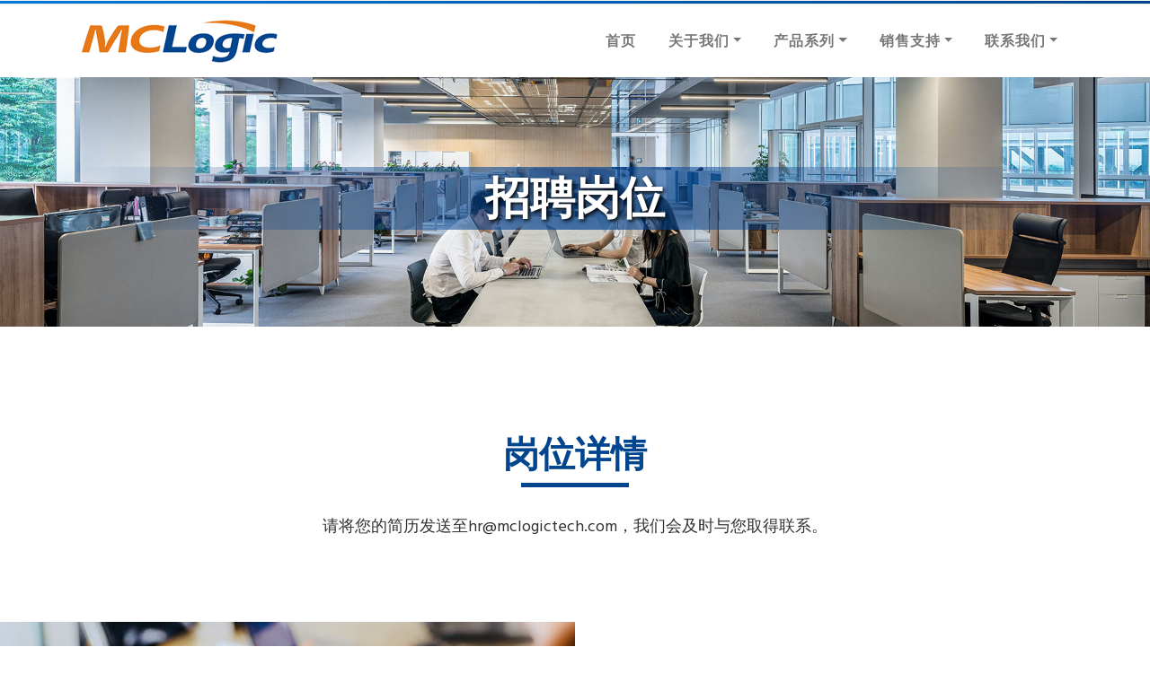

--- FILE ---
content_type: text/html
request_url: http://mclogictech.com/job-post3.html
body_size: 3848
content:


<!DOCTYPE html>
<html lang="en">

  <head>

    <meta charset="utf-8">
    <meta name="viewport" content="width=device-width, initial-scale=1, shrink-to-fit=no">
    <meta name="description" content="">
    <meta name="author" content="">

    <title>博维逻辑</title>
    <link rel="shortcut icon" href="img/favicon.ico">

    <!-- Global Stylesheets -->
    <link href="https://fonts.googleapis.com/css?family=Roboto+Condensed:300,300i,400,400i,700,700i" rel="stylesheet">
    <link href="css/bootstrap/bootstrap.min.css" rel="stylesheet">
    <link rel="stylesheet" href="font-awesome-4.7.0/css/font-awesome.min.css">
    <link rel="stylesheet" href="css/animate/animate.min.css">
    <link rel="stylesheet" href="css/owl-carousel/owl.carousel.min.css">
    <link rel="stylesheet" href="css/owl-carousel/owl.theme.default.min.css">
    <link rel="stylesheet" href="css/style.css">

    <!-- Core Stylesheets -->
    <link rel="stylesheet" href="css/job.css"> 
    
  </head>

  <body id="page-top">

<!--====================================================
                         HEADER
======================================================--> 

    <header>
<!-- Top Navbar  -->
      <div class="top-menubar">
        <div class="topmenu">
          <div class="container">

          </div>
        </div> 
      </div>  

      <!-- Navbar -->
      <nav class="navbar navbar-expand-lg navbar-light" id="mainNav" data-toggle="affix">
        <div class="container">
          <a class="navbar-brand smooth-scroll" href="index.html">
            <img src="img/logo-s.png" alt="logo">
          </a> 
          <button class="navbar-toggler navbar-toggler-right" type="button" data-toggle="collapse" data-target="#navbarResponsive" aria-controls="navbarResponsive" aria-expanded="false" aria-label="Toggle navigation"> 
                <span class="navbar-toggler-icon"></span>
          </button>  
          <div class="collapse navbar-collapse" id="navbarResponsive">
            <ul class="navbar-nav ml-auto">
                <li class="nav-item" ><a class="nav-link smooth-scroll" href="index.html">首页				</a></li>
                <li class="nav-item dropdown" >
                  <a class="nav-link dropdown-toggle smooth-scroll" href="#" id="navbarDropdownMenuLink" data-toggle="dropdown" aria-haspopup="true" aria-expanded="false">关于我们</a> 
                  <div class="dropdown-menu dropdown-cust" aria-labelledby="navbarDropdownMenuLink">
                    <a class="dropdown-item" href="about.html">公司简介</a>
                    <a class="dropdown-item" href="news-list.html">公司新闻</a>
                  </div>
                </li>
                <li class="nav-item dropdown" >
                  <a class="nav-link dropdown-toggle smooth-scroll" href="#" id="navbarDropdownMenuLink" data-toggle="dropdown" aria-haspopup="true" aria-expanded="false">产品系列</a> 
                  <div class="dropdown-menu dropdown-cust" aria-labelledby="navbarDropdownMenuLink"> 
                    <a class="dropdown-item" href="NVRAM.html">NVRAM非易失性随机存储器</a>
                    <a class="dropdown-item"  href="AI.html">存算一体AI运算芯片</a> 
					<a class="dropdown-item"  href="SRAM.html">SRAM静态随机存储芯片</a> </div>
                </li>
                <li class="nav-item dropdown" >
                  <a class="nav-link dropdown-toggle smooth-scroll" href="#" id="navbarDropdownMenuLink" data-toggle="dropdown" aria-haspopup="true" aria-expanded="false">销售支持</a> 
                  <div class="dropdown-menu dropdown-cust" aria-labelledby="navbarDropdownMenuLink">
                    
                    <a class="dropdown-item" href="service.html">技术支持</a>
					<a class="dropdown-item" href="data.html">资料申请</a>
					<a class="dropdown-item" href="sample.html">样品申请</a>
					  
                  </div>
                </li>
				<li class="nav-item dropdown" >
                  <a class="nav-link dropdown-toggle smooth-scroll" href="#" id="navbarDropdownMenuLink" data-toggle="dropdown" aria-haspopup="true" aria-expanded="false">联系我们</a> 
                  <div class="dropdown-menu dropdown-cust" aria-labelledby="navbarDropdownMenuLink">
                    <a class="dropdown-item" href="job.html">招聘岗位</a>
                    <a class="dropdown-item" href="contact.html">联系方式</a>
                  </div>
                </li>
                <li class="nav-item dropdown" ></li>
            </ul>  
          </div>
        </div>
      </nav>
    </header> <!--====================================================
                       HOME-P
======================================================-->
    <div id="home" class="home-p pages-head2 text-center">
      <div class="container">
        <h1 class="wow fadeInUp" data-wow-delay="0.1s">招聘岗位</h1>
      </div><!--/end container-->
    </div> 
<!--====================================================
                      JOB-P1
======================================================-->
    <section id="business-growth-p1" class="business-growth-p1">
      <div class="container">
        <div class="row title-bar">
          <div class="col-md-12">
            <h1 class="wow fadeInUp">岗位详情</h1>
            <div class="heading-border"></div>
            <p class="wow fadeInUp" data-wow-delay="0.4s">请将您的简历发送至hr@mclogictech.com，我们会及时与您取得联系。</p>
          </div>
        </div>
      </div>  
    </section>     

<!--====================================================
                    FINANCIAL-P1
======================================================-->     
      <section id="financial-p1" class="bg-parallax financial-p3-bg">
        <div class="overlay-financial-p1"></div>
        <div class="container-fluid">
          <div class="row">
            <div class="col-md-6 financial-p1-emp-img"></div>
			<div class="col-md-6 financial-p1-pos">
              <div class="financial-p1-cont">    
                 <b>技术支持</b>
                <h3>FAE</h3>
                <p>职责：<br>


1、协助销售团队进行公司存储及AI芯片的推广，根据产品功能开拓适合的应用客户，解决客户的技术问题，并进行定期的跟进与维护，完成客户的D-In和D-Win<br>
2、演示公司芯片产品的Demo，协助编写公司芯片Datasheet和用户使用手册<br>
3、准备公司产品的培训资料，并对客户和公司Sales进行技术培训<br>
4、能现场解决客户的技术问题，能准确理解客户的问题，并寻求内部资源支持<br>
5、协助IC设计人员，对样品进行测试
<br>


要求：<br>
1、电子、计算机、自动化相关专业，本科以上学历<br>
2、有存储类产品SRAM，NVSRAM，FLASH等经验者优先<br>
3、有3年以上嵌入式或相关产品软硬件支持经验者优先<br>
4、工作主动积极，具备较强的学习能力，愿意与人沟通，适应经常出差



				  </p>
					
                <button class="btn btn-general btn-white" onclick="window.location.href='mailto:hr@mclogictech.com'" role="button">发送简历</button>
              </div>
            </div>
            
          </div>
        </div>
      </section> 

<!--====================================================
                      FOOTER
======================================================--> 
        <footer> 
        <div id="footer-s1" class="footer-s1">
          <div class="footer">
            <div class="container">
              <div class="row">
                <!-- About Us -->
                <div class="col-md-5 col-sm-6 ">
                  <div><img src="img/logo-w.png" alt="" class="img-fluid"></div>
                  <ul class="list-unstyled comp-desc-f">
                     <li><p>上海博维逻辑半导体技术有限公司由多位半导体领域的专家于2016年创立。团队在半导体领域有优异的业绩，丰富的经验，在全球均有广泛的行业关系。
博维逻辑已获得多家知名风投公司的投资和支持。</p></li> 
                  </ul><br> 
                </div>
                <!-- End About Us -->

                <!-- Recent News -->
                <div class="col-md-2 col-sm-6 ">
                  <div class="heading-footer"><h2>网站链接</h2></div>
                  <ul class="list-unstyled link-list">
                    <li><a href="about.html"><span class="icon fa fa-th"></span> 关于我们</a><i class="fa fa-angle-right"></i></li> 
                    <li><a href="index.html#product"><span class="icon fa fa-th"></span> 产品系列</a><i class="fa fa-angle-right"></i></li> 
                    <li><a href="sample.html"><span class="icon fa fa-th"></span> 销售支持</a><i class="fa fa-angle-right"></i></li> 
                    <li><a href="contact.html"><span class="icon fa fa-th"></span> 联系我们</a><i class="fa fa-angle-right"></i></li> 
                   
                  </ul>
                </div>
                <!-- End Recent list -->

                <!-- Recent Blog Entries -->
                <div class="col-md-2 col-sm-6 ">
                  <div class="heading-footer"><h2>重要事项</h2></div>
                  <ul class="list-unstyled thumb-list">
                    <li>
                      <div class="overflow-h">
                        <a href="news-list.html">上海博维逻辑半导体技术有限公司</a>
                        <small>2020年6月1日</small>
                      </div>
                    </li>
                    
                  </ul>
                </div>
                <!-- End Recent Blog Entries -->

                <!-- Latest Tweets -->
                <div class="col-md-3 col-sm-6">
                  <div class="heading-footer"><h2>联系我们</h2></div>
                  <address class="address-details-f">
                    <span class="icon fa fa-phone"></span>电话: (86) 021 52807808 - 2001<br>
					<span></span>&nbsp;&nbsp;&nbsp;&nbsp;&nbsp;&nbsp;&nbsp;&nbsp;&nbsp;&nbsp;&nbsp;&nbsp;&nbsp;&nbsp;&nbsp;&nbsp;&nbsp;(86) 021 52807808 - 8012<br>
                    <span class="icon fa fa-fax"></span>传真: (86) 021 52807808<br>
                    <span class="icon fa fa-envelope"></span>邮件: <a href="mailto:info@mclogictech.com" class="">info@mclogictech.com</a>
                  </address>  
                  <ul class="list-inline social-icon-f top-data">
                    <li><a href="#" target="_empty"><i class="fa top-social fa-facebook"></i></a></li>
                    <li><a href="#" target="_empty"><i class="fa top-social fa-twitter"></i></a></li>
                    <li><a href="#" target="_empty"><i class="fa top-social fa-google-plus"></i></a></li> 
                  </ul>
                </div>
                <!-- End Latest Tweets -->
              </div>
            </div><!--/container -->
          </div> 
        </div>

        <div id="footer-bottom">
            <div class="container">
                <div class="row">
                    <div class="col-md-12">
                        <div id="footer-copyrights">
                            <p>Copyrights &copy; 2020 All Rights Reserved by MCLogic.<a href="https://beian.miit.gov.cn" target="_blank" style="color: #bbb;">沪ICP备19006382号-1</a></p>
                        </div>
                    </div> 
                </div>
            </div>
        </div>
        <a href="#home" id="back-to-top" class="btn btn-sm btn-green btn-back-to-top smooth-scrolls hidden-sm hidden-xs" title="home" role="button">
            <i class="fa fa-angle-up"></i>
        </a>
    </footer>


    <!--Global JavaScript -->
    <script src="js/jquery/jquery.min.js"></script>
    <script src="js/popper/popper.min.js"></script>
    <script src="js/bootstrap/bootstrap.min.js"></script>
    <script src="js/wow/wow.min.js"></script>
    <script src="js/owl-carousel/owl.carousel.min.js"></script>

    <!-- Plugin JavaScript -->
    <script src="js/jquery-easing/jquery.easing.min.js"></script> 
    
    <script src="js/custom.js"></script> 
  </body>

</html>


--- FILE ---
content_type: text/css
request_url: http://mclogictech.com/css/style.css
body_size: 9521
content:
/*====================================================
                DEFAULT VALUES:

                Font Family                 : Roboto Condensed
                
                Greenish Blue               : #2196f3       (Buttons, Icons, Links, Lines & Backgrounds)
                Steel Gray                  : #41464b       (Headings)
                light Gray                  : #61666b       (Heading Second)
                Gray                        : #717171       (Paragraphs)
                Gray extra light            : #f5f5f5       (Content Background)
                White                       : #fff          (Text With Black Backgrounds)
                Black                       : #000 

======================================================*/

@import url('https://fonts.googleapis.com/css?family=Hind:400,600');

/* General CSS */

html,
body {
    height: 100%;
}

body {
    font-family: 'Hind', sans-serif;
}  

h1, h2, h3, h4, h5 {
    font-family: 'Roboto', sans-serif;
    color:#01458e;
} 

a {
    font-family: 'Hind', sans-serif;
    color: #01458e;
}

p {
    font-family: 'Hind', sans-serif;
    color: #323232;
    font-size: 16px;
    font-weight: 400;
}

@media (min-width: 1600px) {
    p {
        font-family: 'Hind', sans-serif;
        color: #64707b;
        font-size: 16px;
        font-weight: 400;
    }    
}
 
/*====================================================
                       NAVIGATION
======================================================*/
     
    /*Top Navbar*/

    .top-menubar-nav {
        display: none;
    }

    header .topmenu {
        background: #01458e;
        border-top: solid 1px #f0f0f0;
        border-bottom: solid 1px #f0f0f0;
		min-height: 5px;
		background-image: linear-gradient(to left, #01458e,#0079da);
    }


    /*Top Contacts*/

    header .topmenu ul {
        margin: 0;
    }

    header .topmenu .top-contacts {
        line-height: 25px;
    }

    header .topmenu .top-contacts li {
        color: #666;
        padding: 5px 0;
        font-size: 12px;
        margin-right: 15px;
        display: inline-block;
    }

    header .topmenu .top-contacts li a {
        color: #666;
    }

    header .topmenu .top-contacts i {
        color: #999;
        font-size: 13px;
        margin-right: 3px;
    }


    /*Top Data*/

    header .topmenu .top-data {
        text-align: right;
    }

    header .topmenu .top-data li {
        padding: 5px 11px;
        margin-left: -4px;
        display: inline-block;
        border-right: solid 1px #eee;
    }

    header .topmenu .top-data li:first-child {
        margin-left: 0;
        border-left: solid 1px #eee;
    }

    header .topmenu .top-data li a {
        font-size: 12px;
    }

    header .topmenu .top-data li a:hover {
        text-decoration: none;
    }

    .top-social {
        height: 25px;
        line-height: 25px;
        text-align: center;
        width: 25px;
        border-radius: 50%;
        background: #fff;
    }

	.tlinks{text-indent:-9999px;height:0;line-height:0;font-size:0;overflow:hidden;}

    header .topmenu .top-data li i.top-social.fa-facebook,
    .social-icon-f li i.top-social.fa-facebook {
        border: 2px solid #4267b2;
        color: #4267b2;
    }

    header .topmenu .top-data li i.top-social.fa-facebook:hover,
    .social-icon-f li i.top-social.fa-facebook:hover {
        background: #4267b2;
        color: #fff;
    }
header .topmenu .top-data li i.top-social.fa-ellipsis-h,
    .social-icon-f li i.top-social.fa-ellipsis-h {
        border: 2px solid #4267b2;
        color: #4267b2;
    }

    header .topmenu .top-data li i.top-social.fa-ellipsis-h:hover,
    .social-icon-f li i.top-social.fa-ellipsis-h:hover {
        background: #4267b2;
        color: #fff;
    }

    header .topmenu .top-data li i.top-social.fa-twitter,
    .social-icon-f li i.top-social.fa-twitter {
        border: 2px solid #4AB3F4;
        color: #4AB3F4;
    }

    header .topmenu .top-data li i.top-social.fa-twitter:hover,
    .social-icon-f li i.top-social.fa-twitter:hover {
        background: #4AB3F4;
        color: #fff;
    }

    header .topmenu .top-data li i.top-social.fa-google-plus,
    .social-icon-f li i.top-social.fa-google-plus {
        border: 2px solid #e24343;
        color: #e24343;
    }

    header .topmenu .top-data li i.top-social.fa-google-plus:hover,
    .social-icon-f li i.top-social.fa-google-plus:hover {
        background: #e24343;
        color: #fff;
    }

    header .topmenu .top-data li a.log-top {
        text-decoration: none;
        font-size: 15px;
        font-weight: 700;
        color:#888;
    }

    header .topmenu .top-data li a.log-top:hover {
        color:#555;
    }


    /*Responsive Topbar*/

    @media (max-width: 991px) {
        header .topmenu ul {
            text-align: center !important;
        }

        header .topmenu .top-data li {
            top: 1px;
            padding: 6px 10px;
            margin-left: -5px;
            position: relative;
            border: solid 1px #eee;
        }
    }


    /*Navbar*/
    .affix {
        position: fixed;
        top: 0;
        right: 0;
        left: 0;
        z-index: 1030;
        box-shadow: 0px 0.5px 4px #999999;
		background-color:rgba(240, 240, 240, 0.98)!important;
    }  

    .navbar {
        padding: 0;
        -webkit-transition: all .5s ease-in-out;
        transition: all .5s ease-in-out;
        background: #fff;
    }

    .navbar-header {
        padding-left: 85px;
    }

    .justify-content-end {
        padding-right: 85px;
    }

    .navbar-nav {
        float: right;
    }


    .navbar-nav>li {
        height: 81px;
        line-height: 65px;
        border-bottom: 3px solid rgba(0, 0, 0, 0);
        transition: all .5s ease-in-out;
    }

    .navbar-nav>li:hover,
    .navbar-nav>li:active {
        border-bottom: 2px solid #01458e;
        background: #f0f0f0;
    }

    .navbar-nav>li>a {
        color: #777 !important; 
        font-size: 15.5px;
        font-weight: 700;
        font-family: "hine", sans-serif;
        text-transform: uppercase;
        letter-spacing: 1px;
        margin: 0 10px;
    }

    .navbar-nav>li>a:hover,
    .navbar-nav>li>a:active {
        color: #01458e!important;
    }

    
    /*This is item search bar*/

    .navbar-nav li>.search {
        color: #aaa;
        cursor: pointer;
        font-size: 15px;
        z-index: 0;
        min-width: 30px;
        margin-top: 3px;
        padding: 28px 0;
        text-align: center;
        display: inline-block;
    }

    .navbar-nav li>.search:hover {
        color: #2196f3;
    }

    .navbar .search-open {
        right: 0;
        top: 65px;
        display: none;
        height: 50px;
        padding: 4px;
        position: absolute;
        background: #fff;
        box-shadow: 0 0 3px #ddd;
        z-index: 1001;
    }

    .navbar .search-open input,
    .navbar .search-open span {
        height: 40px;
        border-color: #2196f3;
        line-height: 50px;
    }

    .navbar .search-open span {
        background: #2196f3;
        color: #fff;
    }

    .navbar-toggle {
        background-color: rgba(0, 0, 0, 0.1);
        border: 1px solid #fff;
        border-radius: 0;
    }

    .navbar-toggle .navbar-toggler-icon {
        background-color: #fff!important;
    }

    .navbar-collapse {
        max-height: none !important;
    }

    .vesco-top-nav ul.navbar-nav>li>a.active {
        color: #2196f3!important;
    }
      
    @media (min-width: 992px){

        .navbar-expand-lg .navbar-nav .dropdown-menu.mega-menu {
            position: absolute;
            left: -280px;
        }

        .dropdown-cust.mega-menu .dropdown-item {
            border-right: 1px solid #e0e0e0;
        }    

        .dropdown-cust.mega-menu {
            margin-top: 0px;
            min-width: 450px;
            padding: 0;
            border-top: 2px solid #2196f3;
            border-left: 2px solid rgba(1, 1, 1, 0);
            border-right: 2px solid rgba(1, 1, 1, 0);
            border-bottom: 2px solid #2196f3;
            border-radius: 0;
        }
    } 

    @media (min-width: 992px) and (max-width: 1200px) {
        .navbar-expand-lg .navbar-nav .dropdown-menu.mega-menu {
            position: absolute;
            left: -300px;
        }    
    }

    .dropdown-cust {
        margin-top: 0px;
        min-width: 220px;
        padding: 0;
        border-top: 2px solid #f0f0f0;
        border-left: 0px solid rgba(0,0,0,0.0);
        border-right: 0px solid rgba(0,0,0,0.0);
        border-bottom: 2px solid #f0f0f0;
        border-radius: 0;
		box-shadow: 0px 3px 6px rgba(0,0,0,0.3);
    } 

    .dropdown-cust .dropdown-item {
        display: block;
        width: 100%;
        padding: 0px 1rem;
        margin: 0px;
        height: 40px;
        line-height: 40px;
        font-size: 15px;
        clear: both;
        font-weight: 400;
        color: #61666b;
        text-align: inherit;
        white-space: nowrap;
        text-transform: uppercase;
        background: 0 0;
        border-bottom: 1px solid #e0e0e0;
		border-left: 2px solid #01458e;
    } 

    .dropdown-cust .dropdown-item:hover,
    .dropdown-cust .dropdown-item.active {
        background: #f0f0f0;
		border-left: 2px solid #e67817;
		color: #01458e;
    	font-weight: 900;
    }

    .dropdown-cust.mega-menu .mega-menu-img img {
    }

    @media (max-width: 991px) {

        .navbar>.container .navbar-nav {
            float: left;
            border-top: 1px solid #ddd;
            width: 100%;
        }

        .navbar>.container .navbar-brand,
        .navbar>.container-fluid .navbar-brand {
            padding: 12px 0px;
            margin-left: -10px;
        }

        .navbar-toggle {
            margin-right: 0;
        }

        .navbar .search-open {
            width: 100%;
        }

        .navbar-nav>li {
            height: auto;
            line-height: 35px;
            border-bottom: 3px solid rgba(0, 0, 0, 0);
            transition: all .5s ease-in-out;
            border-bottom: 1px solid #ddd;
        }

        .navbar-nav>li.active,
        .navbar-nav>li:hover,
        .navbar-nav>li:active {
            border-bottom: 2px solid #ddd;
            background: #f0f0f0;
        }

        .navbar li>.search {
            display: none;
        }

        .navbar .search-open {
            right: 0;
            top: 0;
            display: block;
            height: auto;
            line-height: 50px;
            padding: 4px;
            position: relative;
            box-shadow: none;
            background: none;
            z-index: 1;
        }

        .dropdown-cust {
            margin-top: -2px;
            min-width: 220px;
            padding: 0;
            border-left: 2px solid rgba(1, 1, 1, 0);
            border-right: 2px solid rgba(1, 1, 1, 0);
            border-bottom: 2px solid #2196f3;
            border-radius: 0;
            z-index: 0;
            overflow: hidden;
        }
    }

    @media (max-width: 767px) {

        .affix {
            position: absolute;
            top: 0;
            right: 0;
            left: 0;
            z-index: 1030;
            box-shadow: 0px 0.5px 4px #c3c2c2;
        }  

        .top-menubar {
            display: none;
        }

        .container {
            max-width: 100%;
        }

        .navbar>.container .navbar-brand,
        .navbar>.container .navbar-toggler,
        .navbar>.container-fluid .navbar-brand {
            margin: 8px 10px;
        }

        .navbar>.container .navbar-brand,
        .navbar>.container-fluid .navbar-brand {
            padding: 8px 0px;
        }

        .navbar-nav>li {
            line-height: 25px;
            padding: 0 20px;
            border-bottom: 3px solid rgba(0, 0, 0, 0);
            transition: all .5s ease-in-out;
            border-bottom: 1px solid #ddd;
        }

        .navbar-nav>li:last-child {
            padding: 0px;
        }
        .navbar-nav>li.dropdown .dropdown-menu {
            margin-bottom: 15px;
        }

        .top-menubar-nav {
            display: block;
        }
    }

    @media (min-width: 1600px) {
        .dropdown-cust .dropdown-item {
            font-size: 15px;
        }
    }

/*====================================================
                  BUTTON (Generic)
======================================================*/

    .btn-general {
        background-color: transparent;
        text-align: center;
        border-width: 1px;
        border-radius: 5px;
        font-size: 16px;
        padding: 10px 15px;
        font-weight: 400;
        text-transform: uppercase;
    }

    .btn-white {
        border-color: #01458e;
        background-color: #01458e;
        color: #fff;
    }

    .btn-white:hover,
    .btn-white:focus {
        background-color: transparent;
        color: #2196f3;
        cursor: pointer;
    }

    .btn-green {
         border-color: #01458e;
    color: #01458e;
    }

    .btn-green:hover,
    .btn-green:focus {
        background-color: #e67817;
		border-color: #e67817;
        color: #fff;
        cursor: pointer;
    }
     
/*====================================================
                       HOME
======================================================*/

    .carousel-fade {
        height: 90vh;
        background-size: cover;
        background-position: center center;
        background-repeat: no-repeat;
        background-image: url(../img/home-banner-bg.jpg);
    }

    .carousel-fade .carousel-inner .carousel-item {
        -webkit-transition-property: opacity;
        transition-property: opacity;
    }

    .carousel-fade .carousel-control {
        z-index: 2;
    }

    .carousel-fade {
        position: relative;
        height: 90vh;
    }

    .hero {
        position: absolute;
        top: 45%;
        left: 50%;
        background:rgba(21, 71, 96, 0.7);
    border: 0px solid #7fd7ff;
        padding: 40px;
        z-index: 3;
        color: #c0c0c0;
        text-align: center;
        text-transform: uppercase;
        text-shadow: 1px 1px 0 rgba(0, 0, 0, 0);
        -webkit-transform: translate3d(-50%, -50%, 0);
        -moz-transform: translate3d(-50%, -50%, 0);
        -ms-transform: translate3d(-50%, -50%, 0);
        -o-transform: translate3d(-50%, -50%, 0);
        transform: translate3d(-50%, -50%, 0);
    }

    .hero h1 {
        font-size: 3.5em;
        color: #ff9a1e;
        font-weight: 700;
        width: 600px;
        margin: 0;
        padding: 0;
        opacity: 1;
        letter-spacing: 2px;
        margin-bottom: 30px;
    }

    .hero h1 span a {
        color: #77cdff;
        text-decoration: none;
    }

    .hero h3 {
        font-size: 1.3em;
        color: #ffffff;
        letter-spacing: 2px;
        margin-bottom: 15px;
    }

    .hero button {
        margin: 10px 0;
    }

    .carousel-fade .carousel-inner .carousel-item .hero {
        opacity: 0;
        -webkit-transition: 2s all ease-in-out .1s;
        -moz-transition: 2s all ease-in-out .1s;
        -ms-transition: 2s all ease-in-out .1s;
        -o-transition: 2s all ease-in-out .1s;
        transition: 2s all ease-in-out .1s;
    }

    .carousel-fade .carousel-inner .carousel-item.active .hero {
        opacity: 1;
        -webkit-transition: 2s all ease-in-out .1s;
        -moz-transition: 2s all ease-in-out .1s;
        -ms-transition: 2s all ease-in-out .1s;
        -o-transition: 2s all ease-in-out .1s;
        transition: 2s all ease-in-out .1s;
    }

    .overlay {
        position: absolute;
        width: 100%;
        height: 90%;
        z-index: 2;
        background: rgba(0, 0, 0, 0);
    }

    .carousel-fade .carousel-inner .carousel-item {
        height: 100vh;
    }

    @media (max-width: 767px) {
        .hero h1 {
            font-size: 2.5em;
            color: #fff;
            font-weight: 700;
            width: 400px;
            margin: 0;
            padding: 0;
            opacity: 1;
            letter-spacing: 2px;
            margin-bottom: 30px;
        }
        .hero h3 {
            font-size: 1em;
            color: #fff;
            letter-spacing: 2px;
            line-height: 25px;
            margin-bottom: 15px;
        }
    }

    @media (max-width: 575px) {
        .hero {
            position: absolute;
            top: 45%;
            padding: 20px 0px;
        }
        .hero h1 {
            font-size: 1.9em;
            color: #fff;
            font-weight: 700;
            width: 370px;
            margin: 0;
            padding: 0;
            opacity: 1;
            letter-spacing: 2px;
            margin-bottom: 20px;
        }
        .hero h3 {
            font-size: .9em;
            color: #fff;
            letter-spacing: 2px;
            line-height: 25px;
            margin-bottom: 15px;
        }
    }

    @media (max-width: 420px) {
        .hero {
            position: absolute;
            top: 45%;
            padding: 20px 0;
            border: 0px solid #fff;
        }
        .hero h1 {
            font-size: 1.7em;
            color: #ff9b43;
            font-weight: 700;
            width: 295px;
            margin: 0;
            padding: 0;
            opacity: 1;
            letter-spacing: 2px;
            margin-bottom: 20px;
        }
        .hero h3 {
            font-size: .8em;
            color:#fff;
            letter-spacing: 2px;
            line-height: 25px;
            margin-bottom: 15px;
        }
    }

/*====================================================
               OTHER HOME PAGE
======================================================*/

      .home-p {
        z-index: 1;
        padding: 100px 0;
        position: relative;
      }

      .home-p.breadcrumbs-lg {
        padding: 200px 0;
      } 

      .home-p.pages-head1 {
        background: url(../img/img/banner-1.jpg) no-repeat;
        background-size: cover;
        background-position: center center;
      }

      .home-p.pages-head2 {
        background: url(../img/img/banner-2.jpg) no-repeat;
        background-size: cover;
        background-position: center center;
      } 

      .home-p.pages-head3 {
        background: url(../img/img/banner-3.jpg) no-repeat;
        background-size: cover;
        background-position: center center;
      }  

      .home-p.pages-head4 {
        background: url(../img/img/banner-4.jpg) no-repeat;
        background-size: cover;
        background-position: center center;
      }  
.home-p.pages-head5 {
        background: url(../img/img/banner-5.jpg) no-repeat;
        background-size: cover;
        background-position: center center;
      } 
.home-p.pages-head5 {
        background: url(../img/img/banner-5.jpg) no-repeat;
        background-size: cover;
        background-position: center center;
      } 
.home-p.pages-head6 {
    background: url(../img/img/banner-6.jpg) no-repeat;
    background-size: cover;
    background-position: center center;
}
.home-p.pages-head9 {
    background: url(../img/img/banner-9.jpg) no-repeat;
    background-size: cover;
    background-position: center center;
}
.home-p.pages-head10 {
    background: url(../img/img/banner-10.jpg) no-repeat;
    background-size: cover;
    background-position: center center;
}
      .home-p:after {
        top: 0;
        left: 0;
        z-index: -1;
        width: 100%;
        height: 100%;
        content: " ";
        position: absolute;
        background:rgba(255, 255, 255, 0);
      }

      .home-p h1 {
        color: #FFFFFF;font-family: 楷体;
        font-size: 50px;
		font-weight: 600;
        line-height: 70px;
        text-transform: uppercase;
		  background:rgba(0, 71, 145, 0);
		   background-image:linear-gradient(90deg, rgba(255, 255, 255, 0.0), rgba(3, 68, 146, 0.7),  rgba(255, 255, 255, 0)); 
		  text-shadow:2px 2px 4px #000;
      }

      .home-p p {
        color:#ff9b43;
        font-size: 24px;
        font-weight: 200;
        margin-bottom: 0;
        text-transform: uppercase;
      }

      @media (max-width: 992px) {
        .home-p.breadcrumbs-lg {
          padding: 100px 0;
        }
      }

      @media (max-width: 768px) {
        .home-p,
        .home-p.breadcrumbs-lg {
          padding: 50px 0;
        }

        .home-p h1 {
          font-size: 30px;
          line-height: 40px;
        }

        .home-p p {
          font-size: 18px;
        }
      }

/*====================================================
               TITLE CONTENT (Generic)
======================================================*/

    .title-bar {
        padding: 100px 0  50px 0;
    }

    .title-bar h1 {
        color: #01458e;
        text-align: center;
        font-weight: 700;
        margin: 20px auto 10px auto;
    }

    .title-bar .heading-border {
        width: 120px;
        height: 5px;
        background-color: #01458e;
        margin: 0 auto 30px auto;
    }

    .heading-border-light {
        width: 60px;
        height: 5px;
        background-color: #01458e;
        margin: 0 0 20px 0;
    }

    .title-bar p {
        color: #323232;
    }

    .title-bar p {
        text-align: center;
        font-size: 18px;
        line-height: 1.7;
        padding-bottom: 40px;
        margin: 0 auto;
        max-width: 700px;
    }

    .title-bar .title-but {
        margin: 0;
        background-color: transparent;
        text-align: center;
    }

    @media (max-width: 575px) {

        .title-bar {
            padding: 50px 0;
        }

        .title-bar h1 {
            color: #41464b;
            font-size: 30px;
            text-align: center;
            font-weight: 700;
            margin: 20px auto 10px auto;
        }

        .title-bar p {
            text-align: center;
            font-size: 14px;
            line-height: 1.5;
            padding-bottom: 40px;
            margin: 0 auto;
            max-width: 700px;
        }
    }
#thought .title-bar {
   margin-left: 0px;
}

    @media (min-width: 1600px) {
        .title-bar p {
            font-size: 16px;
        }
    }

/*====================================================
               COLOR (Generic)
======================================================*/

    .cl-white {
        color: #fff;
    }

    .cl-atlantis {
        color: #fff;
    }

    .bg-white {
        background: #fff;
    }

    .bg-atlantis {
        background: #2196f3;
    }

    .bg-starship {
        background: #fff;
    }

    .bg-matisse {
        background: #fff;
    }

    .bg-chathams {
        background: #fff;
    }

    .bg-gray {
        background: #f0f0f0;
    }

    .bg-light-gray {
        background: #f9f9f9;
    }

    .bg-gradiant {
        background: -moz-linear-gradient(45deg, rgba(34, 155, 242, 1) 0%, rgba(0, 128, 129, 1) 99%, rgba(0, 128, 128, 1) 100%);
        /* ff3.6+ */
        background: -webkit-gradient(linear, left bottom, right top, color-stop(0%, rgba(34, 155, 242, 1)), color-stop(99%, rgba(0, 128, 129, 1)), color-stop(100%, rgba(0, 128, 128, 1)));
        /* safari4+,chrome */
        background: -webkit-linear-gradient(45deg, rgba(34, 155, 242, 1) 0%, rgba(0, 128, 129, 1) 99%, rgba(0, 128, 128, 1) 100%);
        /* safari5.1+,chrome10+ */
        background: -o-linear-gradient(45deg, rgba(34, 155, 242, 1) 0%, rgba(0, 128, 129, 1) 99%, rgba(0, 128, 128, 1) 100%);
        /* opera 11.10+ */
    }
.has-error {color: #c10300;}
.has-error .form-control {
    border-color: #e40400;
    -webkit-box-shadow: inset 0 1px 1px rgba(0,0,0,.075);
    box-shadow: inset 0 1px 1px rgba(0,0,0,.075);
}
.has-error { border-color: #e40400!important;}
/*====================================================
                LOGIN OR REGISTER
======================================================*/

        #login-modal .modal-dialog {
            margin-top: 170px;
            width: 400px;
        }

        #login-modal label {
            color: #888;
            margin-bottom: 0;
        }

        #login-modal input[type=text],
        input[type=password] {
            margin-bottom: 15px;
            border-radius: 0;
        }

        .modal-backdrop.in {
            filter: alpha(opacity=10);
            opacity: .8;
        }

        .modal-content {
            /*background-color: #ececec;*/
            border: 3px solid #2196f3;
            border-radius: 0px;
            outline: 0;
        }

        .modal-header {
            min-height: 16.43px;
            padding: 15px 15px 15px 15px;
            border-bottom: 0px;
        }

        .modal-body {
            position: relative;
            padding: 25px 45px;
        }

        .modal-footer {
            padding: 15px 45px 15px 45px;
            text-align: left;
            width: 100%;
            border-top: 0px;
            -ms-flex-align: center;
            align-items: center;
            -ms-flex-pack: end;
            justify-content: center;
        }

        .modal-footer {
            display: -ms-flexbox;
            display: flex;
            padding: 15px;
            border-top: 1px solid #e9ecef;
        }

        .checkbox {
            margin-bottom: 0px;
        }


        .btn-link {
            padding: 5px 10px 0px 0px;
            color: #95a5a6;
        }

        .btn-link:hover,
        .btn-link:focus {
            color: #2c3e50;
            text-decoration: none;
        }

        @media (max-width: 575px) {
            #login-modal .modal-dialog {
                margin-top: 100px;
                width: 300px;
                margin: 100px auto;
            }
        }

/*====================================================
                        ABOUT
======================================================*/

    .about .about-content-box {
        padding: 80px 20px;
        text-align: center;
    }

    .about-content-box>i {
        color: #fff;
        height: 150px;
        line-height: 150px;
        font-size: 100px;
    }

    .about-content-box>h5 {
        color: #fff;
        text-transform: none;
        font-weight: normal;
        padding: 20px 0 10px 0;
    }

    .about-content-box>p {
        color: #fff;
    }

    @media (max-width: 767px) {
        .about .container-fluid {
            width: 60%
        }

        .about .container-fluid .col-md-4 {
            margin: 15px 0;
        }
    }

    @media (max-width: 585px) {
        .about .container-fluid {
            width: 80%
        }

        .about .container-fluid .col-md-4 {
            margin: 15px 0;
        }
    }


    @media (max-width: 420px) {
        .about .container-fluid {
            width: 100%
        }

        .about .container-fluid .col-md-4 {
            margin: 0;
        }
    }


/*====================================================
                       STORY
======================================================*/

    #story {
        padding-bottom: 50px;
    }

    .story-desc {
        padding: 0 40px 40px 10px;
    }
@media (max-width: 768px){
	.story-desc {
        padding: 0 10px 0px 10px;
    }
	.story-himg {padding: 0 0px 30px 0px;}
}
    .story-desc>h6 {
        color: #2196f3;
        font-weight: 700;
    }

    .story-desc>p {
        font-size: 16px;
		text-align: justify;
    }

    .story-descb {
        padding: 10px 10px 30px 10px;
        margin: 60px 0;
        background: #f7f7f7;
        text-align: center;
        -webkit-transition: all .5s ease-in-out;
        transition: all .5s ease-in-out;
    }

    .story-descb:hover {
        box-shadow: 2px 2px 6px 1px rgba(158, 158, 158, 0.77);
        border-bottom: 5px solid #2196f3;
        margin-top: 55px;
        cursor: pointer;
    }

    .story-descb>i {
        font-size: 45px;
        height: 60px;
        line-height: 60px;
        color: #999;
    }

    .story-descb h6 {
        font-size: 18px;
        color: #666;
        padding: 25px 0 5px;
    }

    .story-descb p {
        color: #867f7f;
        font-size: 14px;
    }

    @media (max-width: 767px) {
        .story-descb {
            padding: 10px 10px 30px 10px;
            margin: 20px 0;
            background: #f7f7f7;
            text-align: center;
            -webkit-transition: all .5s ease-in-out;
            transition: all .5s ease-in-out;
        }
    }

    @media (max-width: 585px) {
        .story-descb {
            padding: 10px 10px 30px 10px;
            margin: 20px 10%;
            background: #f7f7f7;
            text-align: center;
            -webkit-transition: all .5s ease-in-out;
            transition: all .5s ease-in-out;
        }
    }

    @media (max-width: 420px) {
        .story-descb {
            padding: 10px 10px 30px 10px;
            margin: 20px 0%;
            background: #f7f7f7;
            text-align: center;
            -webkit-transition: all .5s ease-in-out;
            transition: all .5s ease-in-out;
        }
    }

    @media (min-width: 1600px) {
        .story-desc>p {
            font-size: 16px;
        }

        .story-descb p {
            color: #867f7f;
            font-size: 16px;
        }
    }

/*====================================================
                       THOUGHT
======================================================*/

    .bg-parallax {
        background-repeat: no-repeat;
        background-size: cover;
        background-position: center;
        /*background-attachment: fixed;*/
    }

    .thought-bg {
        height: 400px;
        background-image: url(../img/thought-bg.jpg);
    }

    .title-bar-thought p {
        color: #fff;
        font-size: 17px;
        padding-top: 50px;
    }

    .title-bar-thought h6 {
        text-align: center;
        font-style: italic;
        color: #fff;
    }

    .overlay-thought {
        position: absolute;
        width: 100%;
        height: 400px;
        background: rgba(1, 69, 143, 0.85);
    }

    #thought .title-bar {
        padding: 50px 0;
    }


/*====================================================
                       OFFER
======================================================*/

    #comp-offer {
        padding: 100px 0 50px 0;
		background: #f0f0f0;
    }

    .desc-comp-offer h2,
    .desc-comp-offer>.heading-border-light {
        margin-left: 20px;
    }

    .desc-comp-offer-cont {
        margin-bottom: 30px;
		border-bottom: 5px solid #01458e;
        box-shadow: 3px 3px 10px 1px rgba(158, 158, 158, 0.68);
        -webkit-transition: all .5s ease-in-out;
        transition: all .5s ease-in-out;
    }

    .desc-comp-offer-cont:hover {
        margin-bottom: 10px;
        border-bottom: 5px solid #e67817;
        margin-top: -5px;
        cursor: pointer;
    }

    .desc-comp-offer .btn-green {
        margin: 15px;
    }

    .desc-comp-offer .btn-white {
        margin: 15px;
        padding: 10px 18px;
    }

    .thumbnail-blogs {
        position: relative;
        overflow: hidden;
    }

    .caption {
        position: absolute;
        top: 0;
        right: 0;
        background: rgba(33, 150, 243, 0.72);
        width: 100%;
        height: 100%;
        padding: 2%;
        display: none;
        text-align: center;
        color: #fff !important;
        z-index: 2;
    }

    .caption i {
        margin: 30% 4px;
        border: 2px solid #fff;
        cursor: pointer;
        font-size: 25px;
        border-radius: 50%;
        padding: 5px;
        transition: border 0.2s ease, font-size 0.2s ease;
    }

    .desc-comp-offer-cont h3 {
        padding:30px 10px 0 10px;
        font-size: 18px;
        text-transform: none;
    }

    .desc-comp-offer-cont p {
        padding: 0 10px;
        font-size: 15px;
		margin-bottom: 20px;
    }

    .desc-comp-offer-cont a {
        padding: 0px 10px;
    }

    @media (min-width: 768px) and (max-width: 991px) {

        #comp-offer {
            margin-left: 10px
        }

        #comp-offer .col-md-3:first-child {
            -ms-flex: 0 0 90%;
            flex: 0 0 90%;
            max-width: 90%!important;
        }

        #comp-offer .col-md-3 {
            -ms-flex: 0 0 33%;
            flex: 0 0 33%;
            max-width: 33%!important;
        }
    }

    @media (max-width: 767px) {
        .desc-comp-offer {
            margin-top: 20px;
        }
    }

    @media (max-width: 575px) {
        #comp-offer .col-sm-6 {
            -ms-flex: 0 0 70%;
            flex: 0 0 70%;
            max-width: 70%!important;
        }

        .desc-comp-offer {
            margin: 20px auto;
        }
    }

    @media (max-width: 420px) {
        #comp-offer .col-sm-6 {
            -ms-flex: 0 0 95%;
            flex: 0 0 95%;
            max-width: 95%!important;
        }
    }

    @media (min-width: 1600px) {
        .desc-comp-offer-cont p {
            padding: 0 10px;
            font-size: 16px;
        }
    }

/*====================================================
                      WHAT WE DO
======================================================*/

    .what-we-do {
        padding: 110px 0;
    }

    .what-we-do h3 {
        padding-top: 20px;
        color: #fff;
        font-weight: 700;
    }

    .what-we-do .heading-border-light {
        background-color: #fff;
    }

    .what-we-do p {
        color: #fff;
    }

    .what-we-desc {
        padding: 20px;
        color: #fff;
    }

    .what-we-desc i {
        float: left;
        font-size: 35px;
        margin-right: 20px;
        height: 95px;
        line-height: 45px;
    }

    .what-we-desc h6 {
        height: 30px;
        font-size: 18px;
        line-height: 30px;
    }

    .what-we-desc p {
        font-size: 14px;
    }

    @media (min-width: 992px) and (max-width: 1199px) {
        .what-we-desc i {
            float: left;
            font-size: 35px;
            margin-right: 20px;
            height: 125px;
            line-height: 45px;
        }
    }

    @media (min-width: 768px) and (max-width: 991px) {

        .what-we-do {
            padding: 110px 50px;
        }

        .what-we-do .col-md-4 {
            -ms-flex: 0 0 50%;
            flex: 0 0 50%;
            max-width: 50%!important;
        }
    }

    @media (max-width: 575px) {
        .what-we-do .col-sm-6 {
            -ms-flex: 0 0 80%;
            flex: 0 0 80%;
            max-width: 80%!important;
            margin: auto;
        }
    }

    @media (max-width: 575px) {
        .what-we-do .col-sm-6 {
            -ms-flex: 0 0 95%;
            flex: 0 0 95%;
            max-width: 95%!important;
            margin: auto;
        }
    }

    @media (min-width: 1600px) {
        .what-we-desc p {
            font-size: 15px;
        }
    }

/*====================================================
                   SERVICE-HOME
======================================================*/

    #service-h {
        padding: 120px 0 50px;
    }

    .service-h-desc {
        padding: 50px 10px 90px 60px;
    }
	.service-h-desc h3{
        text-align: center;
    }
    .service-h-desc .heading-border-light{
        margin: 0 auto 30px auto
    }
    .service-h-desc>h6 {
        color: #2196f3;
        font-weight: 700;
    }

    .service-himg {
        background: #F0F0F0;
        height: 475px;
        margin-top: 30px;
        width: 80%;
    }

    .service-himg iframe {
        height: 370px;
        width: 100%;
        margin: 50px -60px 70px 65px;
        box-shadow: 3px 3px 8px 1px #505050;
        border: 1px solid #2196f3;
    }
.service-himg img {
        height: 370px;
        width: 130%;
        margin: 50px -60px 70px 65px;
        box-shadow: 3px 3px 8px 1px #505050;
        border: 1px solid #2196f3;
    }

    .service-h-tab {
        position: relative;
        margin: 20px 0;
    }

    .service-h-tab .nav-tabs>a {
        border-radius: 0;
        width: 170px;
        text-align: center;
        height: 75px;
        line-height: 60px;
        border: 1px solid #ddd;
    }

    .service-h-tab .nav-tabs>a.active {
        color: #fff;
        border: 1px solid #01458e;
        background: #01458e;
    }

    .service-h-tab .tab-content .tab-pane {
        padding: 20px 20px 0px 10px;
    }

    @media (min-width: 768px) and (max-width: 1199px) {
        .service-himg {
            background: #fff;
            height: 475px;
            margin: auto;
        }

        #service-h .col-md-6 {
            -ms-flex: 0 0 100%;
            flex: 0 0 100%;
            max-width: 100%!important;
        }

        .service-himg iframe {
            height: 370px;
            width: 100%;
            margin: 50px auto 70px auto;
            box-shadow: 3px 3px 8px 1px #505050;
            border: 1px solid #2196f3;
        }
    }

    @media (min-width: 768px) and (max-width: 991px) {

        .service-himg iframe {
            height: 370px;
            width: 100%;
            box-shadow: 3px 3px 8px 1px #505050;
            border: 1px solid #2196f3;
        }
    }

    @media (max-width: 767px) {

        #service-h {
            padding: 30px 0 0px;
        }

        .service-himg {
            background: #fff;
            height: 315px;
            width: 100%;
        }
        .service-himg iframe {
            height: 270px;
            width: 100%;
            margin: 50px auto 70px auto;
            box-shadow: 3px 3px 8px 1px #505050;
            border: 1px solid #2196f3;
        }
		.service-himg img {
            height: 270px;
            width: 100%;
            margin: 50px auto 70px auto;
            box-shadow: 3px 3px 8px 1px #505050;
            border: 1px solid #2196f3;
        }

        .service-h-tab .nav-tabs>a {
            border-radius: 0;
            width: 100%;
            text-align: center;
            height: 55px;
            line-height: 40px;
            border: 1px solid #ddd;
        }
    }

    @media (max-width: 420px) {
        .service-himg iframe {
            height: 200px;
            width: 100%;
            margin: 50px auto 70px auto;
            box-shadow: 3px 3px 8px 1px #505050;
            border: 1px solid #2196f3;
        }
.service-himg img {
            height: 200px;
            width: 100%;
            margin: 50px auto 70px auto;
            box-shadow: 3px 3px 8px 1px #505050;
            border: 1px solid #2196f3;
        }
        .service-h-desc {
            padding: 50px 10px 90px 10px;
        }
    }



/*====================================================
                       CLIENT
======================================================*/

    #client {
        padding-bottom: 100px;
        background: #f0f0f0;
    }

    .client-cont {
        width: 400px;
        padding: 30px;
        background: #fff;
        margin: 0 auto;
        border-bottom: 5px solid #2196F3;
    }

    .client-cont img {
        height: 90px;
        width: 90px;
        margin-right: 35px;
        border-radius: 50%;
        float: left;
    }

    .client-cont h5 {
        padding-top: 10px;
        height: 45px;
        line-height: 45px;
    }

    .client-cont h6 {
        font-size: 14px;
        font-weight: 700;
        padding-bottom: 25px;
    }

    .client-cont i {
        font-size: 20px;
        color: #666;
    }

    .client-cont p {
        width: 400px;
        padding: 5px 30px;
    }

    @media (max-width: 991px) {
    .client-cont {
        width: 330px;
        padding: 30px;
        background: #fff;
        margin: 0 auto;
    }
        .client-cont p {
            width: 320px;
            padding: 5px 30px;
        }
    }

    @media (max-width: 767px) {
        .client-cont {
            width: 100%;
            padding: 30px;
            background: #fff;
            margin: 0 auto;
            margin-top: 20px;
        }

        .client-cont p {
            width: 100%;
            padding: 5px 30px;
        }
    }

    @media (max-width: 420px) {
        h5 {
            color: #2196f3;
            font-size: 16px;
            text-transform: uppercase;
        }
    }


/*====================================================
                   CONTACT-HOME
======================================================*/

    .contact-h-bg {
        background-image: url(../img/contact-bg.jpg);
        background-attachment: fixed;
        background-repeat: no-repeat;
        background-size: cover;
    }

    .contact-h-cont {
        margin: 60px 0;
        padding: 50px;
        background: rgba(33, 150, 243, 0.65);
    }

    .contact-h-cont input.form-control,
    .contact-h-cont textarea.form-control {
        border-radius: 0px;
    }

    .contact-h-cont button {
        background: #fff;
        color: #01458e;
        margin-top: 10px;
        text-align: center;
    }

    .contact-h-cont button:hover {
        background: #01458e;
        color: #fff;
    }



/*====================================================
                    FOOTER
======================================================*/

    .footer-s1 .footer {
        padding:70px 0 40px 0;
        background: #0056b3;
    }

    .footer-s1 .footer .comp-desc-f p {
    margin-top: 10px;
    color: #8db1d8;
    font-size: 14.5px;
    line-height: 27px;
    padding-right: 34px;
    }



    /*Heading Fotoer*/

    .footer-s1 .heading-footer {
        text-align: left;
        position: relative;
        margin-bottom: 30px;
        padding-bottom: 2px;
    }

    .footer-s1 .heading-footer:after {
        left: 0;
        bottom: 0;
        height: 1px;
        width: 50px;
        content: " ";
        background: #fff;
        position: absolute;
    }

    .footer-s1 .heading-footer h2 {
        color: #eee;
    font-size: 20px;
    text-transform: none;
    font-weight: 600;
    }




    /*Link link*/

    .footer-s1 .footer .link-list {
        margin-bottom: 0;
    }

    .footer-s1 .footer .link-list li {
        padding: 6px 0px 1px 0px;
        border-bottom:solid 1px #0060c7;color: #3790c3;
		margin-right: 34px;
    }

    .footer-s1 .footer .link-list li:last-child {
 
        border-top: none;
    }

    .footer-s1 .footer .link-list li a {
        color: #8db1d8;
        font-size: 15px;
        margin-bottom: 3px;
        display: inline-block;
		margin-right: 10px;
    }
.footer-s1 .footer .link-list li span {margin-right:8px;}
    .footer-s1 .footer .link-list a:hover {
        color: #fff;
    }

    .footer-s1 .footer .link-list li small {
        color: #555;
        display: block;
    }



    /*Thumb list*/

    .footer-s1 .footer .thumb-list>li {
        margin-bottom: 20px;
    }

    .footer-s1 .footer .thumb-list>li:before,
    .footer-s1 .footer .thumb-list>li:after {
        content: " ";
        display: table;
    }

    .footer-s1 .footer .thumb-list>li:after {
        clear: both;
    }

    .footer-s1 .footer .thumb-list>li img {
        float: left;
        width: 80px;
        height: auto;
        margin-right: 10px;
    }

    .footer-s1 .footer .thumb-list>li a {
        color: #8db1d8;
        display: block;
        padding-bottom: 8px;
		padding-right: 49px;
    }

    .footer-s1 .footer .thumb-list>li a:hover {
        color: #bbb;
    }

    .footer-s1 .footer .thumb-list>li small {
        color: #999;
        font-size: 13px;
    }

    address.address-details-f,
    address.address-details-f a {
        color:#8db1d8;
        font-size: 15px;
		line-height: 32px;
    }
address.address-details-f span {
        width: 24px;
    }
    .social-icon-f li {
        float: left;
        margin: 10px;
    }



    /*footer bottom*/

    #footer-bottom {
        background-color: #01458e;
        padding: 30px 0;
    }

    #footer-copyrights p {
        margin: 0;
        font-size: 14px;
        font-weight: normal;
        color: #bbb;
        text-align: center;
    }

    #footer-copyrights p a:last-child {
        border-left: 2px solid #fff;
        padding-left: 10px;
        margin-left: 10px;
    }

    .btn-back-to-top {
        position: fixed;
        bottom: 20px;
        right: 20px;
        font-size: 22px;
        padding: 3px 15px;
        border-radius: 0;
        display: none;
    }

    @media (min-width: 1600px) {
        address.address-details-f,
        address.address-details-f a {
            color: #ddd;
            font-size: 17px;
        }

    }

    @media (max-width: 767px) {
        .footer .container {
            width: 90%;
        }
        .footer-s1 .heading-footer h2 {
            color: #eee;
            font-size: 18px;
            margin-top: 50px;
            text-transform: none;
        }
        .footer-s1 .heading-footer {
            text-align: left;
            position: relative;
            margin-bottom: 10px;
            padding-bottom: 2px;
        }
    }
====================================================================
  contact Section
====================================================================

***/
.default-cinfo .accordion-box {
  border: none;
}
.default-cinfo .accordion {
  border: 1px solid #f7f7f7;
}.default-cinfo .accordion .acc-btn {
    background: #f7f7f7;
    padding: 14px 30px;
    margin: 0;
}.accordion .acc-btn {
    cursor: pointer;
    font-size: 18px;
    font-weight: 600;
    padding: 18px 0px 10px;
    margin: 0 30px;
    padding-right: 50px;
    border-top: 1px solid #f7f7f7;
}.accordion .acc-btn .toggle-icon {
    color: #9c9c9c;
    display: block;
    font-weight: 100;
    height: 24px;
    line-height: 24px;
    position: absolute;
    right: 20px;
    top: 15px;
    width: 24px;
}.accordion-box .accordion .acc-btn.active .toggle-icon .plus {
    opacity: 0;
}.accordion-box .accordion .acc-content {
    color: #9c9c9c;
    display: none;
    padding: 15px 0px 15px;
    margin: 0 30px;
}
.default-cinfo ul {
	list-style-type: none;
	margin-top: 0;
    margin-bottom: 1rem;
	margin: 0;
    padding: 0;
}
.default-cinfo li {
    margin-top: 10px;
    border-top: 0px solid #f1f1f1;
    padding-top: 12px;
}
.default-cinfo li .icon_box, .default-cinfo li .text-box {
    display: table-cell;
    vertical-align: top;
}
.default-cinfo .icon_box {
    width: 40px;
}
.default-cinfo li .icon_box i {
    font-size: 20px;
    color: #01458e;
    position: relative;
    top: 0px;
}
.default-cinfo .accordion-box .accordion .acc-content b {
    color: #222;
    font-weight: 600;
}
.list-inline {
	
}

.fadeInUp {
	
}
@media (min-width: 768px){
	.col-md-20 {
    -ms-flex: 0 0 20%;
    flex: 0 0 20%;
	max-width: 20%;
	position: relative;
    width: 100%;
    min-height: 1px;
    padding-right: 15px;
    padding-left: 15px;}
}


--- FILE ---
content_type: text/css
request_url: http://mclogictech.com/css/job.css
body_size: 1244
content:
/*====================================================
                   BUSINESS-GROWTH-P1
======================================================*/

.business-growth-p1 {
    padding-bottom:0px;
}

.business-growth-p1>.container>.row>.service-padding {
    padding: 0;
}

.service-item {
    padding: 40px 0 0 0;
    margin: 0;
    border: 1px solid #ddd;
    border-right: 0px;
    position: relative;
    overflow: hidden;
    cursor: pointer;
    text-align: center;
    transition: padding .5s ease;
}

.service-item:last-child {
    border-right: 1px solid #ddd;
}

.service-item:hover {
    padding: 20px 0 20px 0;
    margin: 0;
    transition: all .5s ease;
    border-bottom: 5px solid #2196f3;
}

.service-item-icon {
    width: 102px;
    height: 102px;
    margin: 0 auto;
    margin-bottom: 30px;
    border: 6px solid #f6f6f6;
    border-radius: 100%;
}

.service-item-icon i {
    color: #2196f3;
    height: 90px;
    line-height: 90px;
    width: 90px;
    border: 1px solid #e0e0e0;
    border-radius: 100%;
    text-align: center;
}

.service-item:hover .service-item-icon i {
    color: #fff;
    background-color: #2196f3;
}

.service-item-title h3 {
    font-size: 20px;
    text-align: center;
    font-weight: 400;
    margin: 0 0 10px 0;
    text-transform: capitalize;
}

.service-item-desc p {
    margin: 20px auto;
    width: 70%;
    text-align: center
}

ul.service-spec {
    list-style: none;
    padding-left: 0;
    margin: 10px 0 40px 0;
}

ul.service-spec li p {
    font-weight: 300;
    text-transform: uppercase;
    padding-bottom: 10px;
}

@media (max-width: 767px) {
    .business-growth-p1 {
        padding: 0 40px 100px 40px;
    }
}


/*====================================================
                   FINANCIAL-P1
======================================================*/
 .financial-p1-bg {
    background-image: url(../img/thought-bg1.jpg);
    background-repeat: no-repeat;
}
.financial-p2-bg {
    background-image: url(../img/image-1.jpg);
    background-repeat: no-repeat;
}

.financial-p3-bg {
    background-image: url(../img/image-2.jpg);
    background-repeat: no-repeat;
}

#financial-p1 .financial-p1-emp-desc-d {
    display: block;
}

#financial-p1 .financial-p1-pos {
    /*height: 600px;*/
    width: 100%;
    padding: 150px 50px;
    background: #fff;
}

#financial-p1 .financial-p1-pos .financial-p1-cont {
    padding-left: 70px;
}

#financial-p1 .financial-p1-pos .financial-p1-cont h3 {
    font-weight: normal;
    font-size: 28px;
    font-weight: 700;
    text-transform: uppercase;
    padding:5px 0 10px 0;
}

#financial-p1 .financial-p1-pos .financial-p1-cont p {
    font-size: 15px;
}

@media (max-width: 767px) {

    #financial-p1 .financial-p1-emp-desc-u {
        display: block;
    }

    #financial-p1 .financial-p1-emp-desc-d {
        display: block;
    }
    .financial-p1-emp-img {
        height: 300px;
    }
    #financial-p1 .financial-p1-pos {
        width: 100%;
        padding: 50px 50px;
        background: #fff;
    }
}

@media (max-width: 420px) {

    #financial-p1 .financial-p1-pos .financial-p1-cont {
        padding-left: 10px;
    }
}

@media (min-width: 1600px) {
    #financial-p1 .financial-p1-pos .financial-p1-cont p {
        font-size: 16px;
    }
}


/*====================================================
                   FINANCIAL-P5
======================================================*/

.financial-p5 .title-bar {
    padding: 50px;
}

.financial-p5 .title-bar h1 {
    color: #fff;
    text-align: center;
    font-weight: 700;
    margin: 20px auto 10px auto;
}

.financial-p5 .what-we-desc {
    text-align: center;
    padding: 0 10px;
}

.financial-p5 .what-we-desc i {
    float: none;
    font-size: 65px;
    height: 85px;
    line-height: 85px;
}

.financial-p5 .what-we-desc h6 {
    text-transform: uppercase;
}

.financial-p5 .what-we-desc h6,
.financial-p5 .what-we-desc p {
    color: #ddd;
}



/*====================================================
                   FINANCIAL-P6
======================================================*/

.financial-p6 {
    padding: 100px 0;
}

.financial-p6 .financial-p6-cont {
    padding-top: 10px;
    padding-left: 100px;
}

.financial-p6 .financial-p6-cont h2{
    font-size: 28px;
    font-weight: 700;
    text-transform: uppercase;
    color:#555;
}

.financial-p6 .financial-p6-cont p{
    font-size: 14px;
    padding-bottom: 20px;
}

@media (max-width: 767px) {
    .financial-p6 .financial-p6-cont {
        padding-left: 20px;
    }
}

@media (min-width: 1600px) {
    .financial-p5 .what-we-desc p {
        font-size: 16px;
    }    

    .financial-p6 .financial-p6-cont p{
        font-size: 16px;
        padding-bottom: 20px;
    }
}